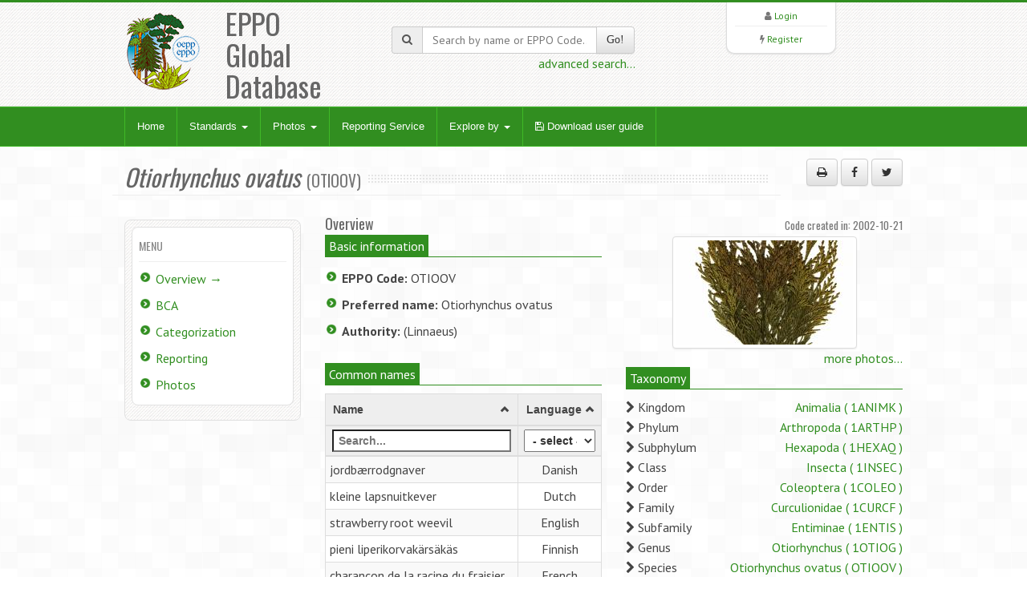

--- FILE ---
content_type: text/html; charset=UTF-8
request_url: https://gd.eppo.int/taxon/OTIOOV
body_size: 4520
content:
<!DOCTYPE html>
<html lang="en">
<head>
<meta http-equiv="Content-Type" content="text/html; charset=UTF-8">
<meta charset="utf-8">
<title>Otiorhynchus ovatus (OTIOOV)[Overview]| EPPO Global Database</title>
<meta name="keywords" content="taxon/overview,Otiorhynchus ovatus,OTIOOV" />
<meta name="description" content="General information about Otiorhynchus ovatus (OTIOOV)">
<meta name="viewport" content="width=device-width, initial-scale=1.0">
<link title="EPPO Global Database" type="application/opensearchdescription+xml" rel="search" href="/opensearch.xml" />
<link href="/media/css/bootstrap.320.min.css" rel="stylesheet">
<link href="/media/css/bootstrap-theme.320.min.css" rel="stylesheet">
<link href="/media/css/font-awesome.min.css" rel="stylesheet" >
<link href="/media/css/style.css?7" rel="stylesheet">
<link href="/media/css/green2.css?6" rel="stylesheet">
<link href="/media/css/custom.css?1" rel="stylesheet">
<link href="/media/js/tablesorter/2.31.1/css/theme.bootstrap.min.css?2" rel="stylesheet">
<!--[if lt IE 9]>
  <script src="/media/js/html5shim.js"></script>
<![endif]-->
<link rel="shortcut icon" href="/favicon.png">
<link title="unprocessed RDF+XML metadata" type="application/rdf+xml" rel="alternate" href="https://gd.eppo.int/taxon/OTIOOV" />
</head>
<body>
<noscript>
Your browser doesn't support JavaScript or you have disabled JavaScript.
Please enable JavaScript, then refresh this page. 
JavaScript is required on this site.
</noscript>
<header>
  <div class="container">
    <div class="row">
      <div class="col-md-4 col-sm-4">
        <div class="row">
          <div class="col-md-4 col-sm-4 col-xs-4 logo"><a href="/"><img src="/media/img/logo.png"></a></div>
          <div class="col-md-6 col-sm-6 col-xs-3">
            <h1>EPPO Global Database</h1>
          </div>
        </div>
      </div>
      <div class="col-md-4 col-sm-4 hidden-print" zstyle="background-color:#A23B3C">
        <div class="quicksearch">
          <form method="get" action="/search">
            <div class="input-group"> <span class="input-group-addon"><i class="fa fa-search"></i></span>
              <input type="text" class="form-control " placeholder="Search by name or EPPO Code..." value="" name="k" id="quickkw">
              <span class="input-group-btn">
              <button class="btn btn-default" type="submit">Go!</button>
              </span> </div>
            <div class="pull-right"><a href="/search">advanced search...</a></div>
            <div class="clearfix visible-xs"></div>
          </form>
        </div>
      </div> 
      <div class="col-md-3 col-sm-3 col-lg-2 col-sm-offset-1 col-md-offset-1 hidden-print">
        <div class="list text-center">
          <div> <i class="fa fa-user"></i> <a href="/user/login">Login</a> </div>
        <hr />
          <div> <i class="fa fa-bolt"></i> <a href="/user/register">Register</a> </div> 
         </div>
      </div>
    </div>
  </div>
</header>

<!-- Nav -->
<div class="navbar bs-docs-nav" role="banner">
  <div class="container">
    <div class="navbar-header">
      <button class="navbar-toggle" type="button" data-toggle="collapse" data-target=".bs-navbar-collapse"> <span class="sr-only">Toggle navigation</span> <span class="icon-bar"></span> <span class="icon-bar"></span> <span class="icon-bar"></span> </button>
    </div>
    <nav class="collapse navbar-collapse bs-navbar-collapse" role="navigation"> 
      <!-- Navigation links starts here -->
      <ul class="nav navbar-nav">
        <!-- Main menu -->
        <li><a href="/">Home</a></li>

        <li class="dropdown"> <a href="#" class="dropdown-toggle" data-toggle="dropdown">Standards <b class="caret"></b></a>
          <ul class="dropdown-menu dropdown-menu-princ">
            <li><a href="/standards/PP1/">PP1 - Efficacy Evaluation of Plant Protection Products</a></li>
            <li><a href="/standards/PP2/">PP2 - Good Plant Protection Practice</a></li>
            <li><a href="/standards/PP3/">PP3 - Environmental Risk Assessment of Plant Protection Products</a></li>
            <li><a href="/standards/PM1/">PM1 - General Phytosanitary Measures</a></li>
            <li><a href="/standards/PM3/">PM3 - Phytosanitary Procedures</a></li>
            <li><a href="/standards/PM4/">PM4 - Production of Healthy Plants for Planting</a></li>
            <li><a href="/standards/PM5/">PM5 - Pest Risk Analysis</a></li>
            <li><a href="/standards/PM6/">PM6 - Safe use of Biological Control</a></li>
            <li><a href="/standards/PM7/">PM7 - Diagnostics</a></li>
            <li><a href="/standards/PM8/">PM8 - Commodity-specific Phytosanitary Measures</a></li>
            <li><a href="/standards/PM9/">PM9 - National Regulatory Control Systems</a></li>
            <li><a href="/standards/PM10/">PM10 - Phytosanitary Treatments</a></li>
          </ul>
        </li>
        <li class="dropdown dropdownmenu-princ"> <a href="#" class="dropdown-toggle" data-toggle="dropdown">Photos <b class="caret"></b></a>
          <ul class="dropdown-menu dropdown-menu-princ">
            <li><a href="/photos/acari">Acari</a></li>
            <li><a href="/photos/bacteria">Bacteria</a></li>
            <li><a href="/photos/chromista">Chromista</a></li>
            <li><a href="/photos/fungi">Fungi</a></li>
            <li><a href="/photos/gastropoda">Gastropoda</a></li>
            <li><a href="/photos/insecta">Insecta</a></li>
            <li><a href="/photos/nematoda">Nematoda</a></li>
            <li><a href="/photos/plantae">Plantae</a></li>
            <li><a href="/photos/rodentia">Rodentia</a></li>
            <li><a href="/photos/virus">Viruses and viroids</a></li>
            <li><a class="warn" href="/photos/wanted">Wanted photos</a></li>
          </ul>
        </li> 
        <li><a href="/reporting/">Reporting Service</a></li>
        <li class="dropdown dropdownmenu-princ"> <a href="#" class="dropdown-toggle" data-toggle="dropdown">Explore by <b class="caret"></b></a>
          <ul class="dropdown-menu dropdown-menu-princ">
            <li><a href="/country/">Countries</a></li>
            <li><a href="/rppo/">Regional Plant Protection Organizations / EU / EAEU</a></li>
            <li><a href="/datasheets/">Data Sheets</a></li>
            <li><a href="/taxonomy">Taxonomy explorer</a></li>
            <li><a href="/PPPUse/">PPP uses classification</a></li>
          </ul>
        </li>
         <li><a href="/media/files/general_user-guide.pdf?202410" target="_blank"><i class="fa fa-save"></i> Download user guide</a></li>
        
      </ul>
    </nav>
  </div>
</div>
<!-- Nav End --> 

<!-- Content -->
<div class="content">
  <div class="container">
    <!-- 15809 -->
<div class="blog">
  <div class="row">
    <div class="hero col-md-10">
      <h2><span><i>Otiorhynchus ovatus</i></span><small>(OTIOOV) </small></h2>
    </div>
	<div class="col-md-2 hidden-print"><p class="text-right"><button class="btn btn-default" id="printMe" title="Print"><i class="fa fa-print"></i></button> <a href="http://www.facebook.com/sharer/sharer.php?u=https%3A%2F%2Fgd.eppo.int%2Ftaxon%2FOTIOOV&t=General+information+about+Otiorhynchus+ovatus+%28OTIOOV%29" title="Share on facebook" class="btn btn-default" rel="nofollow" target="_blank" ><i class="fa fa-facebook"></i></a> <a href="https://twitter.com/share?url=https%3A%2F%2Fgd.eppo.int%2Ftaxon%2FOTIOOV&text=General+information+about+Otiorhynchus+ovatus+%28OTIOOV%29" title="Share on twitter" class="btn btn-default" rel="nofollow" target="_blank" ><i class="fa fa-twitter"></i></a></p></div>
  </div>
  <div class="row">       
    <div class="col-md-12"> 
      <div class="row">
        <div class="col-md-3 col-sm-3 hidden-print">
          <div class="sidebar"> 
            <div class="widget">
              <h4>Menu</h4>
              <ul class="listg">
                <li><a href="/taxon/OTIOOV">Overview &rarr;</a></li>                                                                                                                                <li><a href="/taxon/OTIOOV/bca">BCA</a></li>                                <li><a href="/taxon/OTIOOV/categorization">Categorization</a></li>                <li><a href="/taxon/OTIOOV/reporting">Reporting</a></li>                <li><a href="/taxon/OTIOOV/photos">Photos</a></li>                                                              </ul>
            </div>
          </div>
        </div>
        <div class="col-md-9 col-sm-9">
			<h4>Overview <div class="pull-right"><small>Code created in: 2002-10-21</small></div></h4>
<div class="row">
  <div class="col-md-6 col-sm-6 col-xs-6">
  	<div>
    <div class="process-meta"><span>Basic information</span></div>
    <ul class="listg">
      <li><strong>EPPO Code:</strong>
        OTIOOV      </li>
      <li><strong>Preferred name:</strong>
        Otiorhynchus ovatus      </li>
            <li><strong>Authority:</strong>
        (Linnaeus)      </li>
          </ul><br>
   </div>
        <div>
  <div class="process-meta"><span>Common names</span></div>
  <table id="tbcommon" class="table table-condensed table-striped">
    <thead>
      <tr>
        <th class="col100">Name</th>
        <th class="col30 text-center filter-select filter-exact" data-placeholder="- select -">Language</th>
      </tr>
    </thead>
    <tbody>
            <tr>
        <td>strawberry root weevil</td>
        <td class="text-center">English</td>
      </tr>
            <tr>
        <td>kleiner schwarzer Erdbeerwurzelrüssler</td>
        <td class="text-center">German</td>
      </tr>
            <tr>
        <td>kleiner schwarzer Fichtenrüssler</td>
        <td class="text-center">German</td>
      </tr>
            <tr>
        <td>charançon de la racine du fraisier</td>
        <td class="text-center">French</td>
      </tr>
            <tr>
        <td>picudo de la fresa</td>
        <td class="text-center">Spanish</td>
      </tr>
            <tr>
        <td>kleine lapsnuitkever</td>
        <td class="text-center">Dutch</td>
      </tr>
            <tr>
        <td>bruna öronvivel</td>
        <td class="text-center">Swedish</td>
      </tr>
            <tr>
        <td>jordbærrodgnaver</td>
        <td class="text-center">Danish</td>
      </tr>
            <tr>
        <td>pieni liperikorvakärsäkäs</td>
        <td class="text-center">Finnish</td>
      </tr>
          </tbody>
  </table>
  </div>
  </div>
<div class="col-md-6 col-sm-6 col-xs-6">
    <div>
  <div class="text-center"><a href="/taxon/OTIOOV/photos"><img src="/media/data/taxon/O/OTIOOV/pics/220x130/19370.jpg" alt="" class="img-responsive img-thumbnail" /></a></div>
  <div class="pull-right hidden-print"><a href="/taxon/OTIOOV/photos">more photos...</a></div>
  <br>
  </div>
      <div>
  <div class="process-meta"><span>Taxonomy</span></div>
  <div class="ptable">
        <div class="pline"><i class="fa fa-chevron-right"></i>
      Kingdom      <span class="pull-right"><a href="/taxon/1ANIMK">
      Animalia      (
      1ANIMK      )</a></span></div>
        <div class="pline"><i class="fa fa-chevron-right"></i>
      Phylum      <span class="pull-right"><a href="/taxon/1ARTHP">
      Arthropoda      (
      1ARTHP      )</a></span></div>
        <div class="pline"><i class="fa fa-chevron-right"></i>
      Subphylum      <span class="pull-right"><a href="/taxon/1HEXAQ">
      Hexapoda      (
      1HEXAQ      )</a></span></div>
        <div class="pline"><i class="fa fa-chevron-right"></i>
      Class      <span class="pull-right"><a href="/taxon/1INSEC">
      Insecta      (
      1INSEC      )</a></span></div>
        <div class="pline"><i class="fa fa-chevron-right"></i>
      Order      <span class="pull-right"><a href="/taxon/1COLEO">
      Coleoptera      (
      1COLEO      )</a></span></div>
        <div class="pline"><i class="fa fa-chevron-right"></i>
      Family      <span class="pull-right"><a href="/taxon/1CURCF">
      Curculionidae      (
      1CURCF      )</a></span></div>
        <div class="pline"><i class="fa fa-chevron-right"></i>
      Subfamily      <span class="pull-right"><a href="/taxon/1ENTIS">
      Entiminae      (
      1ENTIS      )</a></span></div>
        <div class="pline"><i class="fa fa-chevron-right"></i>
      Genus      <span class="pull-right"><a href="/taxon/1OTIOG">
      Otiorhynchus      (
      1OTIOG      )</a></span></div>
        <div class="pline"><i class="fa fa-chevron-right"></i>
      Species      <span class="pull-right"><a href="/taxon/OTIOOV">
      Otiorhynchus ovatus      (
      OTIOOV      )</a></span></div>
        <br>
  </div>
  </div>
    
  
	
  
</div>

</div>

        </div>
      </div>
    </div>
  </div>
</div>

  </div>
</div>
<!-- Content end -->

<footer>
  <div class="container">
    <div class="row  hidden-print">
      <div class="col-md-2">
      <ul>
      	<li><a href="/contact">Contact EPPO</a></li>
      </ul>
      </div>
      <div class="col-md-2">
      <ul>
        <li><a href="https://www.eppo.int" target="new">EPPO Website</a></li>
      </ul>
      </div>
      <div class="col-md-2">
      <ul>
        <li><a href="https://data.eppo.int" target="new">EPPO Data Services</a></li>
      </ul>
      </div>
      <div class="col-md-3">
      <ul>
        <li><a href="/taxon/">EPPO Codes categories</a></li>
      </ul>
      </div>
      <div class="col-md-2">
      <ul>
        <li><a href="/sitemap">Sitemap</a></li>
          <li><a target="_blank" href="https://gdpr.eppo.int/">About privacy</a></li>
      </ul>

      </div>

    </div>
    <hr/>
        <div class="row">
        <div class="col-md-2">
            <img src="/media/img/eu_flag_100.jpg">
        </div>
        <div class="col-md-7" class="text-justify" style="font-size:9px;Line-Height:12px"><br><strong>European Union funding:</strong>
EPPO has been awarded EU grant agreements for the further development of the EPPO Code system (agreement nb: SANTE/2018/G5/EPPO/SI2.793173 – from 2018-12-11 to 2021-12-10), and for the revision of the EPPO Datasheets (agreement nb: SANTE/2020/G1/EPPO/SI2.823766 from 2020-03-06 to 2024-09-05). The EU Commission is not responsible for any use that may be made of the information from these projects subsequently included in the EPPO Global Database.
<!-- For a three-year period (2018-12-11 to 2021-12-10), EPPO has been awarded an EU grant for the further development of the EPPO Code system (agreement nb: SANTE/2018/G5/EPPO/SI2.793173). The EU Commission is not responsible for any use that may be made of the information from this project subsequently included in the EPPO Global Database. -->
        </div>
      <div class="col-md-3"  style="font-size:9px;Line-Height:12px"><br>
        EPPO 2026<br>
		  All Rights Reserved <span class=" hidden-print"><br>
			EPPO Cloud [www2023p74a]</span>
      </div>
    </div>
  </div>
</footer>
<script src="/media/js/jquery-3.1.1.min.js"></script>
<script src="/media/js/bootstrap.320.min.js"></script>
<script src="/media/js/ajaxform/jquery.form.min.js"></script>
<script src="/media/js/ajaxform/jquery.ajaxform.js"></script>
<script src="/media/js/tablesorter/2.31.1/js/jquery.tablesorter.min.js?2"></script>
<script src="/media/js/tablesorter/2.31.1/js/jquery.tablesorter.widgets.min.js?2"></script>
<script src="/media/js/app.js"></script>
<style>
.cta {
	background-color:#F5A0A2;		
}
</style>
<script>
$(document).ready(function() {
  $("#tbcommon").tablesorter({
	sortList: [[1,0],[0,0]],
    theme : "bootstrap",
    widthFixed: true,
    headerTemplate : '{content} {icon}',
    widgets : [ "uitheme", "filter", "zebra" ],
    widgetOptions : {
      zebra : ["even", "odd"],
      filter_columnFilters: true,
      filter_placeholder: { search : 'Search...' },
      filter_reset : ".reset"
    }
  });
	
} );
</script>
<script>
$(document).ready(function() {
	$('#printMe').click(function() {
		window.print();
		return false;
	});
	

});
</script>

<!-- Matomo -->
<script type="text/javascript">
    var _paq = window._paq || [];
    /* tracker methods like "setCustomDimension" should be called before "trackPageView" */
    _paq.push(['trackPageView']);
    _paq.push(['enableLinkTracking']);
    (function() {
        var u="https://stats.eppo.int/";
        _paq.push(['setTrackerUrl', u+'matomo.php']);
        _paq.push(['setSiteId', '3']);
        var d=document, g=d.createElement('script'), s=d.getElementsByTagName('script')[0];
        g.type='text/javascript'; g.async=true; g.defer=true; g.src=u+'matomo.js'; s.parentNode.insertBefore(g,s);
    })();
</script>
<!-- End Matomo Code -->

<script src="//gdpr.eppo.int/inject_disclaimer.php"></script>
</body>
</html>